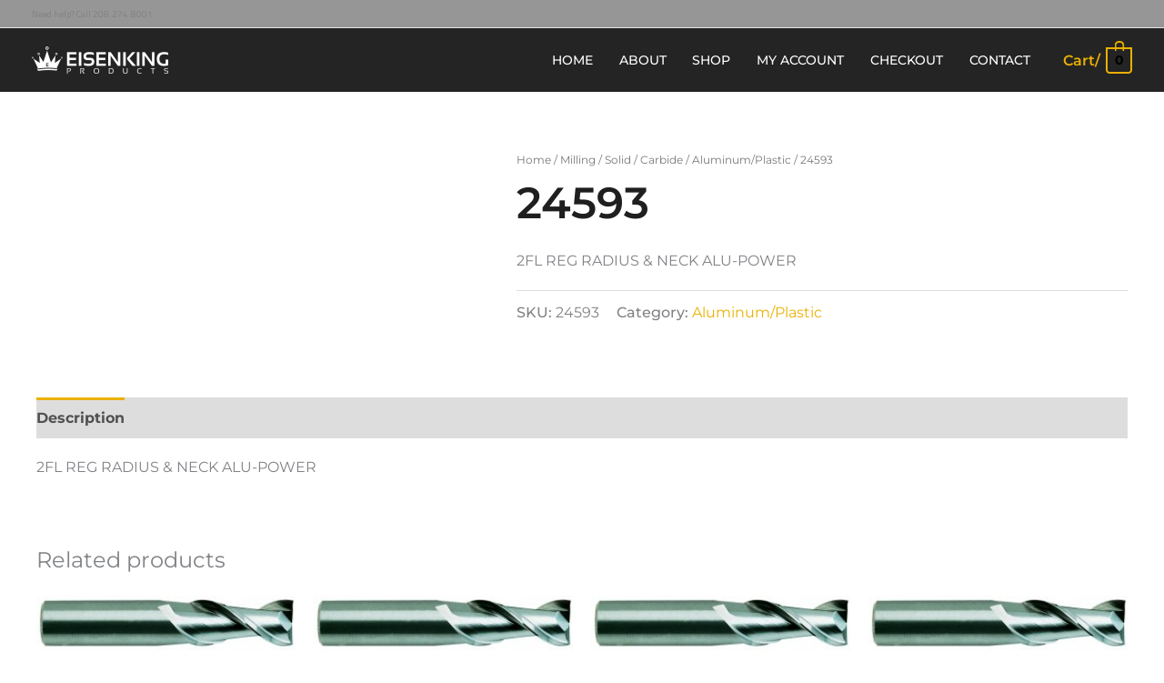

--- FILE ---
content_type: text/css
request_url: https://www.eisenking.com/wp-content/uploads/elementor/css/post-82691.css?ver=1769037789
body_size: 1015
content:
.elementor-kit-82691{--e-global-color-primary:#EAB002;--e-global-color-secondary:#2B2B2B;--e-global-color-text:#7A7A7A;--e-global-color-accent:#EAB002;--e-global-color-40764b4:#FFFFFF;--e-global-typography-primary-font-family:"Montserrat";--e-global-typography-primary-font-weight:600;--e-global-typography-secondary-font-family:"Montserrat";--e-global-typography-secondary-font-weight:400;--e-global-typography-text-font-family:"Montserrat";--e-global-typography-text-font-weight:400;--e-global-typography-accent-font-family:"Montserrat";--e-global-typography-accent-font-size:1em;--e-global-typography-accent-font-weight:500;--e-global-typography-accent-font-style:italic;font-family:"Montserrat", Sans-serif;}.elementor-kit-82691 e-page-transition{background-color:#FFBC7D;}.elementor-kit-82691 h1{font-family:"Montserrat", Sans-serif;}.elementor-section.elementor-section-boxed > .elementor-container{max-width:1140px;}.e-con{--container-max-width:1140px;}.elementor-widget:not(:last-child){margin-block-end:20px;}.elementor-element{--widgets-spacing:20px 20px;--widgets-spacing-row:20px;--widgets-spacing-column:20px;}{}h1.entry-title{display:var(--page-title-display);}@media(max-width:1024px){.elementor-section.elementor-section-boxed > .elementor-container{max-width:1024px;}.e-con{--container-max-width:1024px;}}@media(max-width:767px){.elementor-section.elementor-section-boxed > .elementor-container{max-width:767px;}.e-con{--container-max-width:767px;}}/* Start custom CSS *//* Split the screen in half */
.split {
  height: 775px;
  width: 50%;
  position: absolute;
  z-index: 1;
   
  overflow-x: hidden;
  padding-top: 20px;
}

/* Control the left side */
.left{
    background-image: url("http://95.217.87.102/wp-content/uploads/2020/12/yg-1-main-visual3-180108-1.jpg") !important;
}
.left {
  left: 0;
  background-image : linear-gradient(70deg, #000000 0%, var( --e-global-color-primary ) 100%);
}

/* Control the right side */
.right {
  right: 0;
  background-color: #F7F7F7;
  background-image: url('http://95.217.87.102/wp-content/uploads/2020/11/threadingbg.jpg');
  background-repeat: no-repeat;
  background-size: cover; 
}
/*Links*/
.split > .centered >a {
    font-size: 1.3rem;
    letter-spacing: 0.1em;
    border: 5px solid white;
    padding: 15px;
    color: white;
    font-weight: 600;
    text-transform: uppercase
    
}
/* If you want the content centered horizontally and vertically */
.centered {
  position: absolute;
  width: 90%;
  top: 50%;
  left: 50%;
  transform: translate(-50%, -50%);
  text-align: center;
}

/* Style the image inside the centered container, if needed */
.centered img {
  width: 240px;
  border-radius: 0%;
}/* End custom CSS */

--- FILE ---
content_type: text/css
request_url: https://www.eisenking.com/wp-content/themes/detroit-child/style.css?ver=1.0.0
body_size: 621
content:
/**
Theme Name: Detroit Child
Author: Internetize.me
Author URI: http://www.internetize.me
Description: Detroit
Version: 1.0.0
License: GNU General Public License v2 or later
License URI: http://www.gnu.org/licenses/gpl-2.0.html
Text Domain: detroit-child
Template: astra
*/
.woocommerce-page ul.products li.product .woocommerce-loop-category__title{
	position: initial !important;
}
/*#homefeatpro .astra-shop-summary-wrap{
	position: absolute;
	background-color: rgba(255,255,255,.8);
	transition: background .3s;
	text-align: center;
	left: 1em;
	right: 1em;
	padding: 0.5em 0 .7em;
	margin-top: -100px;
}
#homefeatpro .woocommerce ul.products li.product {
	margin-bottom:50px;
}*/
#featcathome .woocommerce ul.products li.product .woocommerce-loop-category__title{
	background: #16164c;
	color: #fff;
	font-family: "Istok Web", Sans-serif;
	border-radius:2px;
	padding: 10px 40px;
}

#featcathome .woocommerce ul.products li.product .woocommerce-loop-category__title mark.count{
	color: #6ec1e4;
}
.woocommerce .widget_shopping_cart .cart_list li.woocommerce-mini-cart-item.mini_cart_item, .woocommerce .widget_shopping_cart .cart_list li.woocommerce-mini-cart-item.mini_cart_item a, .ast-site-header-cart .widget_shopping_cart .cart_list .mini_cart_item a, .woocommerce .ast-site-header-cart .widget_shopping_cart .cart_list .mini_cart_item a, .woocommerce-mini-cart__total.total, .woocommerce .ast-site-header-cart .widget_shopping_cart .cart_list .mini_cart_item .quantity,.ast-site-header-cart .widget_shopping_cart .cart_list .mini_cart_item .quantity{
	color:#0a0a0a !important;
}